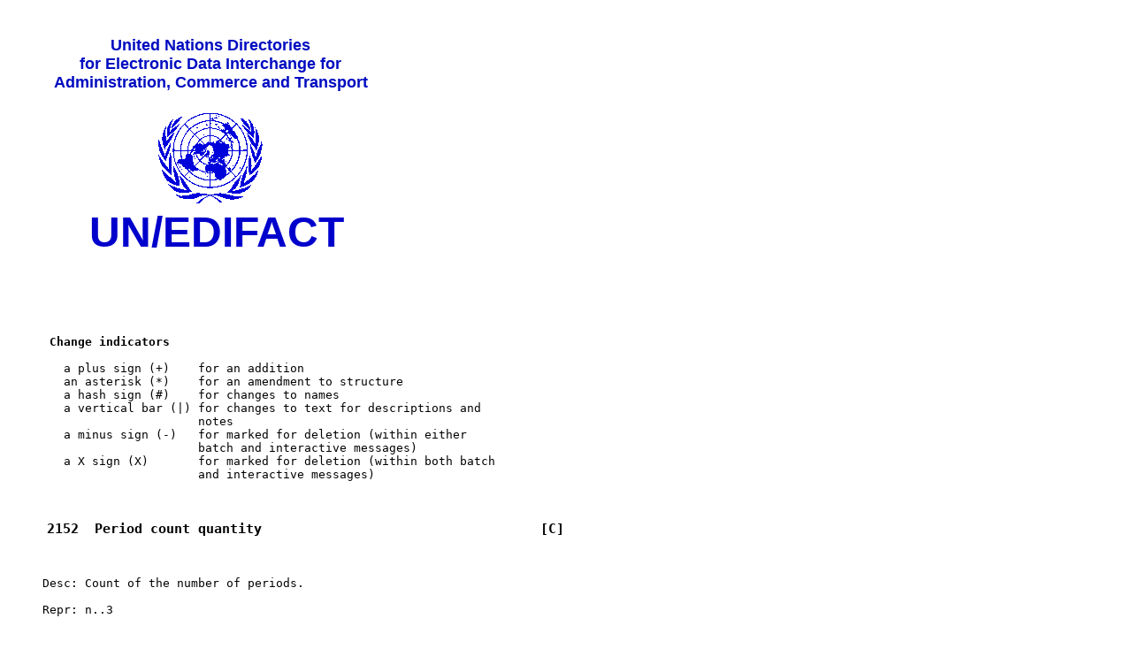

--- FILE ---
content_type: text/html; charset=UTF-8
request_url: https://service.unece.org/trade/untdid/d08a/tred/tred2152.htm
body_size: 2640
content:
<HTML>
<HEAD>
<meta http-equiv="Author" content="Claudio; Meza, e-Business Team">
<meta http-equiv="Description" content="United Nations EDIFACT Directories on the WWW">
<meta http-equiv="Keywords" content="EDI, e-commerce, e-business, UN/EDIFACT, UN/CEFACT UN/ECE, ECE, CEFACT, XML,  United Nations,  Economic Commission for Europe, United Nations Directories for Administration Commerce and Transport">
<TITLE>UN/EDIFACT Data Element 2152 Release: D.08A</TITLE>
</HEAD>
<PRE><BODY>
<table WIDTH="460"border="0" ><tr><td align="center" valign="top">&nbsp;<br>
    <font SIZE="+1" COLOR="000CC" FACE = "Arial, Helvetica, Geneva, Futura"><b>
    United Nations Directories <br>for Electronic Data Interchange for<br>
     Administration, Commerce and Transport</font><br><br>
<img SRC="../pictures/unlog1.gif"WIDTH="142"HEIGHT="116"BORDER="0"> <br>
<font SIZE="+5" COLOR="0000CC" FACE="Arial, Helvetica, Geneva, Futura"><b>&nbsp;UN/EDIFACT</b></font></p>
 </tr></table>
<P>
<P>

<B>      Change indicators</B>

        a plus sign (+)    for an addition
        an asterisk (*)    for an amendment to structure
        a hash sign (#)    for changes to names
        a vertical bar (|) for changes to text for descriptions and
                           notes
        a minus sign (-)   for marked for deletion (within either
                           batch and interactive messages)
        a X sign (X)       for marked for deletion (within both batch
                           and interactive messages)


<H3>     2152  Period count quantity                                   [C]</H3>

     Desc: Count of the number of periods.

     Repr: n..3

<P>
<P>
<B>     Data Element Cross Reference</B>
<P>
<P>     DataElement 2152 is used in the following Batch Segments: <P>
<P>     <A HREF = "../trsd/trsdpyt.htm">PYT</A>
<P>

<P>

<P>
<P>     DataElement 2152 is used in the following Interactive Composite Elements: <P>
<P>     <A HREF = "../ticd/ticde083.htm">E083</A>    <A HREF = "../ticd/ticde982.htm">E982</A>
<P>
<P>
    <center><font face="arial, Helvetica" size="-1" color="#0000BD"><A href="http://www.unece.org/ece_legal.htm">Copyright United Nations,</A> all rights reserved <br> &nbsp;<br> <A href="http://www.unece.org"> UN Economic Commission for Europe</A><br> Palais des Nations, CH-1211 Geneva 10, Switzerland <br> Tel: +41-22 917 2773 Fax: +41-22 917 0037  E-mail: <a href="mailto:TradeMaster@unece.org">TradeMaster@unece.org</a><br>&nbsp;<BR><a href="http://www.unece.org/trade/untdid/welcome.htm">UN/EDIFACT Directories</a></font></font></center>
</BODY>
</HTML>
